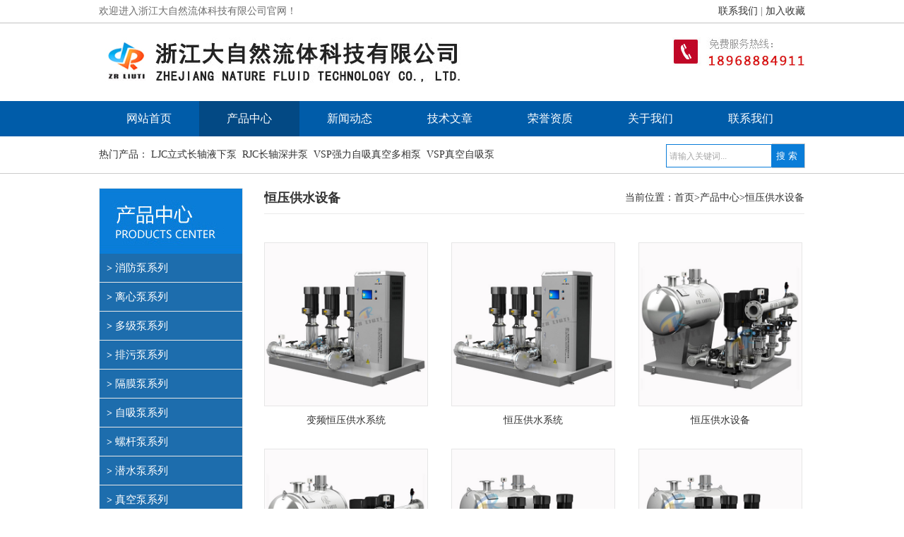

--- FILE ---
content_type: text/html
request_url: http://www.zrliuti.com/list2034.html
body_size: 3948
content:

<!DOCTYPE html PUBLIC "-//W3C//DTD XHTML 1.0 Transitional//EN" "http://www.w3.org/TR/xhtml1/DTD/xhtml1-transitional.dtd">
<html xmlns="http://www.w3.org/1999/xhtml">
<head>
<meta http-equiv="Content-Type" content="text/html; charset=gb2312" />
<meta name="viewport" content="width=device-width,initial-scale=1,maximum-scale=1,user-scalable=no">
<meta http-equiv="X-UA-Compatible" content="IE=edge,chrome=1">
<meta name="HandheldFriendly" content="true">
		
		  <title>恒压供水设备_-浙江大自然流体科技有限公司</title>
		 
<meta name="Keywords" content="气动隔膜泵, QBY气动隔膜泵,潜水排污泵,液下排污泵,无阻塞排污泵,立式排污泵,自吸式排污泵,立式多级泵,不锈钢多级泵,轻型立式多级泵,不锈钢立式多级泵,消防泵,多级消防泵,立式消防泵,喷淋泵,消火栓泵" />
<meta name="Description" content="大自然流体主营:气动隔膜泵,QBY气动隔膜泵,潜水排污泵,液下排污泵,无阻塞排污泵,立式排污泵,自吸式排污泵,立式多级泵,不锈钢多级泵,轻型立式多级泵,不锈钢立式多级泵,消防泵,多级消防泵,立式消防泵,喷淋泵,消火栓泵,消防增压稳压设备" />

<link href="css/style.css" rel="stylesheet" type="text/css" />
<script type="text/javascript" src="js/JQuery.js"></script>
<script type=text/javascript src="js/jquery.SuperMarquee.js"></script>

</head>
<body>
<div class="top1"><div class="container">
<div class="top11">欢迎进入浙江大自然流体科技有限公司官网！</div>
<div class="top12"><a href="contact.html">联系我们</a> | <a onclick="AddFavorite(window.location,document.title)" href="#">加入收藏</a></div>
<div class="c"></div></div></div>
<div class="top2">
<div class="container">
<div class="fl logo"><img src="images/logo.jpg" /></div>
<div class="fr tel"><a href="tel:18968884911"><img src="images/tel.jpg" /></a></div>
<div class="c"></div></div></div>
<div class="nav"><div class="container">
<ul>
    <li><a href="index.html"   style="">网站首页</a></li>
  <li><a href="product.html" title="产品中心"  style="background-color:#034984;color:#FFF; display:block;background-repeat: no-repeat;">产品中心</a></li>
    <li><a href="news.html" title="新闻动态"  style="">新闻动态</a></li>
    <li><a href="newsjs.html" title="技术文章"  style="">技术文章</a></li>
  <li><a href="honor.html" title="荣誉资质"  style="">荣誉资质</a></li>
   <li><a href="about.html" title="关于我们"  style="">关于我们</a></li>
 <li><a href="contact.html" title="联系我们" style="">联系我们</a></li>
</ul>
</div></div>

		



<div class="ss"><div class="container search"><div class="tags">热门产品：
		
        
        <a href="2802.html" title="LJC立式长轴液下泵">LJC立式长轴液下泵</a>&nbsp; 
		
	 
        <a href="2801.html" title="RJC长轴深井泵">RJC长轴深井泵</a>&nbsp; 
		
	 
        <a href="2800.html" title="VSP强力自吸真空多相泵">VSP强力自吸真空多相泵</a>&nbsp; 
		
	 
        <a href="2799.html" title="VSP真空自吸泵">VSP真空自吸泵</a>&nbsp; 
		
	 
        
		</div>
<div class="postbox">
		<form action="product.html" method="post" name="frmsearch" id="frmsearch">
			<input name="button" type="submit" class="btn" id="button" value="搜索" /><input name="keyword" type="text" class="input" id="keyword" value="请输入关键词..." onfocus="if(this.value=='请输入关键词...'){this.value='';}" onblur="if(this.value==''){this.value='请输入关键词...';}" style="width:140px;" />
</form>
	</div><div class="c"></div>
</div></div>


<div class="container main1">
<div class="left"><div class="lefttit"></div>
<div class="cplb">
 
 

<dl>
<dt>  <strong>></strong>  <a  href="list2076.html" title="消防泵系列">消防泵系列</a></dt>
</dl>
	
<dl>
<dt>  <strong>></strong>  <a  href="list2060.html" title="离心泵系列">离心泵系列</a></dt>
</dl>
	
<dl>
<dt>  <strong>></strong>  <a  href="list2062.html" title="多级泵系列">多级泵系列</a></dt>
</dl>
	
<dl>
<dt>  <strong>></strong>  <a  href="list2063.html" title="排污泵系列">排污泵系列</a></dt>
</dl>
	
<dl>
<dt>  <strong>></strong>  <a  href="list2061.html" title="隔膜泵系列">隔膜泵系列</a></dt>
</dl>
	
<dl>
<dt>  <strong>></strong>  <a  href="list2072.html" title="自吸泵系列">自吸泵系列</a></dt>
</dl>
	
<dl>
<dt>  <strong>></strong>  <a  href="list2059.html" title="螺杆泵系列">螺杆泵系列</a></dt>
</dl>
	
<dl>
<dt>  <strong>></strong>  <a  href="list2067.html" title="潜水泵系列">潜水泵系列</a></dt>
</dl>
	
<dl>
<dt>  <strong>></strong>  <a  href="list2071.html" title="真空泵系列">真空泵系列</a></dt>
</dl>
	
<dl>
<dt>  <strong>></strong>  <a  href="list2075.html" title="控制柜系列">控制柜系列</a></dt>
</dl>
	
<dl>
<dt>  <strong>></strong>  <a  href="list2034.html" title="恒压供水设备">恒压供水设备</a></dt>
</dl>
	
<dl>
<dt>  <strong>></strong>  <a  href="list2033.html" title="污水提升设备">污水提升设备</a></dt>
</dl>
	

</dl>
<div class="c"></div>
</div>

  </div>


<div class="right">

<div  class="righttitle"><b>恒压供水设备</b><span class="fr">当前位置：首页>产品中心><a href='product.html'>恒压供水设备</a></span></div>


<div class="line"></div>
<ul class="cpzs1">
                 
                 <li><a href="2730.html" title="变频恒压供水系统" target="_blank"><img src="data_qx/upload/product/201932313215315.jpg"  alt="变频恒压供水系统" /></a><span><a href="2730.html">变频恒压供水系统</a></span></li>
                
              
                 <li><a href="2477.html" title="恒压供水系统" target="_blank"><img src="data_qx/upload/product/201932313215315.jpg"  alt="恒压供水系统" /></a><span><a href="2477.html">恒压供水系统</a></span></li>
                
              
                 <li><a href="2480.html" title="恒压供水设备" target="_blank"><img src="data_qx/upload/product/201932313555512.jpg"  alt="恒压供水设备" /></a><span><a href="2480.html">恒压供水设备</a></span></li>
                
              </tr><tr align='left'>
                 <li><a href="2733.html" title="变频器恒压供水" target="_blank"><img src="data_qx/upload/product/201932313555512.jpg"  alt="变频器恒压供水" /></a><span><a href="2733.html">变频器恒压供水</a></span></li>
                
              
                 <li><a href="2481.html" title="恒压供水设备" target="_blank"><img src="data_qx/upload/product/2019323131027308.jpg"  alt="恒压供水设备" /></a><span><a href="2481.html">恒压供水设备</a></span></li>
                
              
                 <li><a href="2734.html" title="变频恒压供水" target="_blank"><img src="data_qx/upload/product/2019323131027308.jpg"  alt="变频恒压供水" /></a><span><a href="2734.html">变频恒压供水</a></span></li>
                
              </tr><tr align='left'>
                 <li><a href="2484.html" title="变频恒压供水设备" target="_blank"><img src="data_qx/upload/product/201932313913300.jpg"  alt="变频恒压供水设备" /></a><span><a href="2484.html">变频恒压供水设备</a></span></li>
                
              
                 <li><a href="2737.html" title="变频供水设备" target="_blank"><img src="data_qx/upload/product/201932313913300.jpg"  alt="变频供水设备" /></a><span><a href="2737.html">变频供水设备</a></span></li>
                
              
                 <li><a href="2731.html" title="变频无负压设备" target="_blank"><img src="data_qx/upload/product/201932313324255.jpg"  alt="变频无负压设备" /></a><span><a href="2731.html">变频无负压设备</a></span></li>
                
              </tr><tr align='left'>
                 <li><a href="2478.html" title="无负压设备" target="_blank"><img src="data_qx/upload/product/201932313324255.jpg"  alt="无负压设备" /></a><span><a href="2478.html">无负压设备</a></span></li>
                
              
                 <li><a href="2732.html" title="无负压变频供水" target="_blank"><img src="data_qx/upload/product/201932313426401.jpg"  alt="无负压变频供水" /></a><span><a href="2732.html">无负压变频供水</a></span></li>
                
              
                 <li><a href="2479.html" title="无负压供水系统" target="_blank"><img src="data_qx/upload/product/201932313426401.jpg"  alt="无负压供水系统" /></a><span><a href="2479.html">无负压供水系统</a></span></li>
                
              </tr><tr align='left'>
                
</ul>
<br />
<div class="c"></div>
　　　<table align='center'><tr><td style=color:#000000>共<b><font color=000000>16</font></b>&nbsp;&nbsp;<font color=000000>首页 上一页</font>&nbsp;<a href='product.html?bid=2034&keyword=&page=2' >下一页</a>&nbsp;<a href='product.html?bid=2034&keyword=&page=2'><font color=000000>尾页</font></a>&nbsp;<select name='page' size='1' onchange="javascript :window.location='product.html?bid=2034&keyword=&page='+this.options[this.selectedIndex].value;"><option value='1' selected >第1页</option><option value='2'>第2页</option></select></td></tr></table>
</div>
</div>

<div class="c"></div>
　　
</div>

<div class="container"><div class="link"><b>友情链接：</b>


<a href="http://www.bf-zj.com" target="_blank">泵阀之家</a>　|　
 

<a href="http://www.zsccf.com" target="_blank">上海冠鸣流体科技有限公司</a>　|　
 

<a href="http://www.zrliuti.com" target="_blank">消防泵</a>　|　
 

<a href="http://www.dzrpump.com" target="_blank">隔油设备</a>　|　
 

<a href="http://www.dzrpump.com" target="_blank">污水提升设备</a>　|　
 

<a href="http://www.dzrpump.com" target="_blank">供水设备</a>　|　
 
</div></div>

<div class="foot"><div class="container">


<br />

<div class="fbq1"><span class="p16">服务热线<br />
<span style="font-size:24px; line-height:30px; height:30px;">18968884911</span><br /></span>

<img src="images/qq.jpg" width="113" height="37" style="margin-top:15px;" /></div>

<div class="fbq2"><span class="p16">服务热线</span><br />
<ul class="bomcontact">
	<li >公司：浙江大自然流体科技有限公司</li>

    <li >手机：18968884911</li>
    <li >地址：浙江省温州市永嘉县瓯北街道和二村</li>
</ul>
<br />
</div>
<div class="wx"><img src="images/wx.jpg" width="100" style="padding-right:15px;" /><br /><br />
</div>
<div class="c"></div>

</div>


</div>

<div class="bom1" style="height:50px; line-height:50px;border-top:1px #f0f0f0 solid">
<div class="container">
<div  class="an">Copyright 2019 zrliuti.com Inc.All Rights Reserved.浙江大自然流体科技有限公司 版权所有   &nbsp;&nbsp; <a href="https://beian.miit.gov.cn" target="_blank">浙ICP备19010295号-2</a></div>
</div></div>

<div id="noshow">
<script>
var _hmt = _hmt || [];
(function() {
  var hm = document.createElement("script");
  hm.src = "https://hm.baidu.com/hm.js?d23c10d0356c855ecb36527672c15755";
  var s = document.getElementsByTagName("script")[0]; 
  s.parentNode.insertBefore(hm, s);
})();
</script>
</div>
<div class="fot">
    <a href="tel:18968884911">电话咨询</a>
    <a style="border:1px solid #fff;border-top: none;border-bottom: none;" href="sms:18968884911">短信咨询</a>
    <a href="javascript:scroll(0,0)">返回顶部</a>    
</div>



</body>
</html>


--- FILE ---
content_type: text/css
request_url: http://www.zrliuti.com/css/style.css
body_size: 10332
content:
@charset "GB2312";
*{word-break:break-all} 
body{margin: 0px;padding: 0px;font-size:14px; line-height:28px;color:#333;  font-family:"微软雅黑"; background:#fff; position:relative;}
h1,h2,p,ul,li,dl,dt,dd{ margin:0; padding:0;}
ul,li,dl,dt,dd{ list-style:none;}
.c{ clear:both;}
.fl{ float:left;}
.fr{ float:right;}
.clear{ clear:both;}
.blank{  height:10px; clear:both;}
a{text-decoration:none; color:#333;}
a:hover{text-decoration:none; color:#c33;}
.input,.textarea{border-top:ridge 1px #ccc;border-right:inset 1px #D8D8D8;border-bottom:inset 1px #D8D8D8;border-left:ridge 1px #ccc;font-size:14px;color:#666;padding-top:5px;padding-bottom:4px;background-color:#fff}

.p16{font-size:16px; font-weight:bold;}
.blank20{ height:20px; clear:both;}

.container{ width:1000px; margin:0 auto;}

.top1{ width:100%; height:32px; background-color:#fff; line-height:32px;  color:#6c6c6c; font-family:"微软雅黑";border-bottom: solid 1px #c3c2c2 }
.top11{float:left;}
.top12{float:right;}
.top1 a{ color:#333;}
.top1 a:hover{ color:#333;}

.bom1{ width:100%; height:32px; background-color:#015296; line-height:32px;  color:#FFF; font-family:"微软雅黑"; }
.bom1 a{ color:#FFF;}
.bom1 a:hover{ color:#FFF;}

.top2{ background-color:#fff; width:100%; padding:20px 0;}
.logo{ float:left;}
.tel{  float:right;}

.nav{ background-color:#005ca9; height:50px; width:100%;}
.nav li{ width: 14.2%; float:left; font-size:16px; color:#FFF; line-height:50px; text-align:center; display:block;}
.nav li a{ color:#FFF;}
.nav li a:hover{ color:#FFF; display:block; background-color:#034984;}


.dbdh{ height:26px; width:100%; margin-bottom:20px;}
.dbdh li{ float:left; font-size:14px; font-weight:bold; color:#FFF; line-height:26px; text-align:center; display:block;}
.dbdh li a{ color:#FFF;}


.hide{display:none;}
#tab_t{
height:25px;
width:160px; margin:0 auto
}
#tab_t li{
float:left;
width:150px;
height:34px;
line-height:34px;
margin-right:20px;
text-align:center;

background:#e9e9e9;
cursor:pointer
}
#tab_t .act{
position:relative;
background: url(../images/newsbj.jpg)  no-repeat #03C;
color:#FFFFFF;
height:42px;

}
#tab_c{
border-top:none;

width:1200px;
}

.banner {
	width: 100%;
    overflow:hidden;
}
.index_banner{position:relative;}
.index_banner ul{overflow:hidden;}
.index_banner li{
	position: absolute;
	top: 0;
	left: 0;
	overflow: hidden;
	width: 100%;
}
.index_banner li a{display:block;margin:0 auto;}
.index_banner cite{
	position: absolute;
	bottom: 15px;
	left: 45%;
	z-index: 9999;
	display: block;
	width: 288px;
	height: 20px;
	_display: none;
}
.index_banner cite span{
	float: left;
	display: block;
	width: 18px;
	height: 18px;
	text-indent: -999em;
	opacity: .8;
	cursor: pointer;
	border-radius:8px;
	background-color:#666666;
		margin-top: 0;
	margin-right: 5px;
	margin-bottom: 0;
	margin-left: 5px;
}
.index_banner cite span:hover{background-color:#f5f5f5;}
.index_banner cite span.cur{
	cursor: default;
	border-radius:8px;
	background-color:#d0cd88;
}
.ss{ width:100%; height:52px; line-height:52px;  font-size:14px; margin-bottom:20px; border-bottom:#ccc 1px solid;}

.search .tags{ float:left;color:#333333; text-align:left}
.tags a{ color:#333333;}
.search .postbox{float:right;width:210px;text-align:right; padding-top:10px; }
.search .input{border-top:ridge 1px #0a7dd8;border-right:inset 1px #0a7dd8;border-bottom:inset 1px #0a7dd8;border-left:ridge 1px #0a7dd8;font-size:12px;color:#a6a6a6;height:30px;padding-top:1px;padding-right:4px;padding-bottom:0px;padding-left:4px;margin-top:1px;}
.search .btn{height:35px; background-color:#0a7dd8; letter-spacing:4px; float:right; border:solid 1px #ccc; border-left:none; color:#FFF;  }


.cjsjtit{ font-size:16px; font-weight:bold;}

.main1{ margin-bottom:20px;}
.left{ width:202px; height:auto; float:left; margin-right:30px; border:1px #e6e6e6 solid}
.lefttit{ background:url(../images/protitle.jpg) no-repeat center; height:92px;}
.cplb{ color:#333; }
.cplb dl{clear:both;background-color:#fff;_margin-bottom:10px;}
.cplb dt{ color:#fff; height:40px; line-height:40px; text-indent:10px;border-bottom:1px #e6e6e6 solid; background-color:#1d6dad}
.cplb dt a{ color:#fff; font-size:15px;}

.cplb dd{ margin:0px 5px;float:left; width:240px;}
.cplb dd a{ color:#333; font-size:14px; line-height:32px; border-bottom:1px #e6e6e6 dashed; display:block; padding-left:15px;}

.lefttit1{ background:url(../images/contitle.jpg) no-repeat center; height:72px;}
.contactcon{}

.cplb1{ background-color:#333; color:#FFF; }
.cplb1 dl{clear:both;background-color:#333;_margin-bottom:10px;}
.cplb1 dt{ height:42px; line-height:42px; background:url(../images/li.png) no-repeat 20px center #666666; text-indent:56px; border-bottom:1px #fff solid; }
.cplb1 dt a{ color:#FFF; font-size:16px; font-weight:bold;}


.right{
	width: 765px;
	height: auto;
	float: left;
	overflow: hidden;
}
.right1{
	width: 1000px;
	height: auto;
	float: left;
	overflow: hidden;
}
.cpzs li{ display:block; width:192px; float:left; text-align:center; margin-top:20px; overflow:hidden;line-height: 40px; margin-right:10px;}
.cpzs li img{ width:190px;border: 1px solid #e6e6e6}

.cpzs li:nth-child(5n){
    margin-right: 0;
}

.cpzs1 li{ display:block; width:232px; float:left; text-align:center; margin-top:20px; overflow:hidden;line-height: 40px; margin-right:33px;}
.cpzs1 li img{ width:230px; height:230px;border: 1px solid #e6e6e6}

.cpzs1 li:nth-child(3n){
    margin-right: 0;
}


.main2{  width:100%; height:428px; margin-bottom:20px;}
.sp{ float:left; width:400px; height:auto; margin-right:30px;}
.sptit{ padding:40px 0px 0px;  margin-bottom:20px; }
.sptit span{font-size:16px; color:#0a7dd8; font-weight:bold; border-bottom:2px #0a7dd8 solid; width:80px; display:block; text-align:center}
.spcon{ width:399px; height:276px; padding:10px 0;}
.spwz{ color:#fff;}
.gsjj{ float:left; width:570px;}
.gsjjtit{ padding:40px 0px 10px; margin-bottom:20px;}
.gd{ float:right;}
.gsjjcon{ color:#333;}
.gsjj p{ text-indent:28px;}

.news{ width:640px; float:left; margin-right:40px; margin-bottom:20px;}
.newstit{ background:url(../images/xwbg.jpg)  no-repeat left center; height:38px; text-indent:25px; font-size:16px; line-height:38px; font-family:"微软雅黑"; color:#333333; text-transform:uppercase; margin-bottom:10px; font-weight:bold}
.newstit .gd{ margin:10px 10px; padding-bottom:5px;}
.newscon1{ padding:10px 0px; border-bottom:1px #ddd dashed; line-height:24px; margin-bottom:10px;}
.pic{ float:left; margin-right:10px; border:1px #ddd solid; width:220px; height:150px;}
.newsli li{text-indent:10px; border-bottom:1px #ccc dashed; line-height:35px; height:35px; color:#333;}
.newslist li{ text-indent:10px; width:48%; float:left; margin-right:2%}

.ly{
	width: 320px;
	float: left;
}
.lytit{
	border-bottom: 1px #d6d6d6 solid; padding:0; margin:0;
}
.lytit span{ font-size:18px; border-bottom: 3px #0a7dd8 solid; height:40px; color:#0a7dd8; font-weight:bold; line-height:45px; width:80px; display:block}
.lycon div img{ margin-bottom:10px;}
.lycon { color:#333;  margin-bottom:5px; width:286px; margin:0 auto; font-size:13px; border:1px #e1e1e1 solid; padding:15px; margin-top:15px; }
.btn1{ background:url(../images/an.png) no-repeat center; height:27px; width:71px; margin:10px; border:none;}
.an{ text-align:center;}
.ad{ margin:20px auto;}
.fhxctit{ margin-bottom:10px;font-family:"微软雅黑";}
.line{ width:100%; height:1px; margin-bottom:20px; border-bottom:#eaeaea 1px solid;}


.tel3{ display:none;}

.foot{ background-color:#005ca9; color:#FFF; padding-bottom:10px;}
.link{ border-bottom:1px #fff dashed; margin-bottom:10px; font-size:13px;}
.link b{ font-size:13px; font-family:"微软雅黑"; font-weight:bold;}
.foot a{ color:#FFF;}
.foot a:hover{ color:#FFF;}
.fbq1{ width:310px; float:left; margin:0px 10px 20px 10px; border-right:1px #fff solid; height:140px;}
.fbq2{ width:390px; float:left; margin:0px 20px 20px 20px;border-right:1px #fff solid;}
.fbq{ width:350px; float:left; margin:0px 20px 20px 0px;}
.fbq dt{font-size:16px; font-family:"微软雅黑"; font-weight:bold;}
.fbq dd{ float:left; width:30%;}

.wx{ float:right; text-align:right}

.page{
	font-family: Arial, Helvetica, sans-serif;
	line-height: normal;
	font-size: 14px;
	float: left;
	width: 100%;
	margin-bottom:30px;
}
.page a,.page span{display:block;color:#390;font-weight:normal;text-decoration:none;letter-spacing:0px;border:1px solid #ccc;padding-top:3px;float:left;margin-top:5px;margin-right:2px;margin-bottom:5px;margin-left:2px;text-align:center;padding-right:5px;padding-left:5px;height:18px} /* SPAN和链接 */
.page a:hover, .page a.current{color:#F44; border:1px solid #F44} /* 当前链接有激活时 */
.page input{padding:0px;color:#390;height:16px;width:25px;border:0px solid #fff;text-align:center;margin-top:0px;margin-right:-5px;margin-bottom:0px;margin-left:-5px;vertical-align:middle;font-size:12px;}

.nyfh li{ border:1px #ddd solid; padding:5px; margin-bottom:10px;}
.nyfh img{ width:238px; height:180px;}

.prenext{
	white-space: nowrap;
	text-overflow: ellipsis;
	overflow: hidden;
	float: left;
	width: 98%;
	line-height: 30px;
	margin-top: 10px;
	border-top-width: 1px;
	border-top-style: solid;
	border-top-color: #999;
	margin-right: 10px;
	margin-left: 10px;
	color: #333;
	margin-bottom:15px;
}
.prenext .pre{
	float: left;
	width: 100%;
	font-family: "新宋体";
	font-size: 13px;
} 
.prenext .pre a{
	font-family: "新宋体";
	font-size: 13px;
	color: #333;
	text-decoration: none;
} 
.prenext .pre a:hover {
	color: #0065a7;
}/* 上一篇 */
.prenext .next{
	text-align: left;
	float: left;
	width: 100%;
	font-family: "新宋体";
	font-size: 13px;
	color: #333;
}
.prenext .next a{
	font-family: "新宋体";
	font-size: 13px;
	color: #333;
	text-decoration: none;
} 
.prenext .next a:hover {
	color: #0065a7;
}

/*在线客服*/

.red{ color:#F00; font-size:16px; font-weight:bold;}
.sj{ text-indent:30px;}
.keifu{ position:fixed !important; top:10%; right:0; width:131px; z-index:999990;_position:fixed; _top:expression(eval(document.documentElement.scrollTop+document.documentElement.clientHeight-this.offsetHeight-(parseInt(this.currentStyle.bottom,10)||0)-(parseInt(this.currentStyle.marginTop,10)||0)-(parseInt(this.currentStyle.marginBottom,10)||0)));  }

.keifu_tab{ width:160px;}
.icon_keifu{ width:26px; height:100px; float:left; background:url(../images/keifu.png) 0 0; position:relative; display:none; cursor:pointer;}
.keifu_box{ float:left; width:131px;}
.keifu_tab img{ display:block;}
.keifu_head{ width:131px; height:41px; background:url(../images/keifu.png); background-position: 0 -103px; font-size:0; line-height:0; position:relative;}
.keifu_close:link,.keifu_close:visited{ display:block; width:11px; height:11px; background:url(../images/keifu.png) -42px 0; position:absolute; top:5px; right:5px;}
.keifu_close:hover{ background-position:-60px 0;}
.keifu_con{ border-left:7px solid #029bdb; border-right:7px solid #029bdb; padding-top:15px; background:#fbfbfb;}
.keifu_con li{height:33px; padding-left:12px;}
.keifu_con .weixin{ height:96px;}
.keifu_con .bt{ font-size:16px; height:30px; line-height:30px; text-align:left; padding:0 0 0 20px; color:#012646;}
.keifu_bot{ width:131px; height:119px; background:url(../images/keifu.png); background-position:0 -149px; }
.huitme{ font-size:12px; color:#333333}

.youshi{ margin:30px 0 20px 0;}
.youshicon{background-color:#f1f1f1; padding:20px 0 20px 35px; height:210px;}
.youshicon span{ color:#F00; width:50px; border-bottom:#ff0000 1px solid; font-size:16px; font-weight:bold; height:35px; line-height:35px; margin-bottom:20px;}
.youshileft{
	width: 498px;
	float: left;
	font-weight: bold;
	
}
.youshiright{ float:right; width:456px;}

.comgm{ float:left; width:455px;background-color:#f1f1f1; height:110px; padding:18px}
.comfw{ float:right; width:455px;background-color:#f1f1f1; height:110px; padding:18px}

.comgmleft span{ color:#F00; width:270px; border-bottom:#ff0000 1px solid; font-size:16px; font-weight:bold; height:35px; line-height:35px; margin-bottom:20px; margin:0 17px;}

.comgmleft p{ padding-left:160px; font-weight:bold; font-size:13px; }

.contbj{background:url(../images/contbj.jpg); padding:15px 8px; line-height:23px;}

.righttitle{height:35px;}
.righttitle b{ font-size:18px;}
.weizhi{width:6px; background-color:#0457a5; height:33px; display:inherit; float:left}
/* fixed-bar */
/*.clearfix{zoom:1;}
.fixed-bar .icon,.fixed-bar .consult-list .tel-icon{background:url("JS_02.png") no-repeat;}
.fixed-bar .icon{display:block;position:absolute;top:50%;left:50%;width:23px;height:12px;overflow:hidden;margin:-18px 0 0 -12px;background-position:right -220px;text-indent:-999em;}
.fixed-bar{position:fixed;right:20px;bottom:50px;z-index:50;_position:absolute;_bottom:auto;_top:expression(eval(document.documentElement.scrollTop+document.documentElement.clientHeight-this.offsetHeight-(parseInt(this.currentStyle.marginTop,10)||0)-(parseInt(this.currentStyle.marginBottom,10)||0))-30);}
.fixed-bar .gotop{position:relative;z-index:1;display:block;width:68px;height:36px;overflow:hidden;margin:-1px 0 0;padding:32px 0 0;border:1px solid #e6e6e6;border-top:1px dashed #eaeaea;background-color:#fff;color:#666;font:normal 14px/36px "Microsoft YaHei","\5FAE\8F6F\96C5\9ED1";text-align:center;}
.fixed-bar .share{height:68px;overflow:hidden;margin:-1px 0 0;border:1px solid #e6e6e6;}
.fixed-bar .gotop:hover{z-index:10;border-color:#2acb6b;background-color:#2acb6b;color:#fff;text-decoration:none;}
.fixed-bar .gotop:hover .icon{background-position:right -251px;}
.fixed-bar .consult-box{border:1px solid #e6e6e6;}
.fixed-bar .consult-box .consult-header{position:relative;height:36px;margin:-1px -1px 0;background:#2acb6b;}
.fixed-bar .consult-box .consult-title{color:#fff;font:normal 16px/36px "Microsoft YaHei","\5FAE\8F6F\96C5\9ED1";text-align:center;}
.fixed-bar .consult-box .icon{display:none;top:0;left:-28px;width:28px;height:36px;overflow:hidden;margin:0;background-position:-80px -530px;cursor:pointer;}
.fixed-bar .consult-box .icon:hover{background-position:-110px -530px;}
.fixed-bar .consult-list{margin:0 2px -1px;padding:9px 0;border-bottom:1px dashed #eaeaea;}
.fixed-bar .consult-list li{padding-left:12px;}
.fixed-bar .consult-list span,.fixed-bar .consult-list a{line-height:33px;}
.fixed-bar .consult-list span{padding-right:10px;}
.fixed-bar .consult-list img{vertical-align:top;}
.fixed-bar .wide-bar{width:134px;background:#fff;}
.fixed-bar .wide-bar .share .bds_more{width:148px;_width:146px;background-position:-252px -568px;}
.fixed-bar .wide-bar .share .bds_more:hover{background-position:-354px -568px;}
.fixed-bar .wide-bar .gotop{width:132px;}
.fixed-bar .consult-list .tel-icon{margin-left:-15px;padding:0 0 0 20px;background-position:-591px -264px;}
*/



.goodsshow h1{ font-size:22px;}

#goodsshow{ background:#fff;margin-top:20px;overflow:hidden;}
#goodsshow img{border:0;margin: 0 auto;display: block;border: 1px #e6e6e6 solid;}

#goodsshow .left{float:left;width:350px;margin:0 30px 0 0; }

#goodsshow .right{float:left; width:340px;}
#goodsshow .right h1{ font-size:22px; color:#0861B0; padding-bottom:20px; border-bottom:1px #eaeaea solid}
#goodsshow .right p{ font-size:12px; color:#636363; line-height:28px;}
#goodsshow .shop_big{padding:0px;background:#fff; width:341px;cursor:pointer;}
#goodsshow .shop_plist{clear:both;width:360px;}

#prolist{width:310px;float:left;overflow:hidden;height:68px;position:relative;margin:10px 0 0 0;}
#prolist ul{margin:0;padding:0;list-style:none;overflow:hidden;width:20000px;position:relative;}
#prolist ul li{float:left;cursor:pointer;position:relative;background:url(/img/pro_none.gif) no-repeat center top; margin-top:3px; height:68px;}
#prolist ul li img{height:45px;width:45px;margin:6px 8px 0 8px;padding-top:6px;border:0;}
#prolist .hover{background:url(/img/pro_bg.gif) no-repeat center top;height:68px;}

#goodsshow .shop_plist a.prev{float:left; width:20px;height:68px;display:block; outline:none;background:url(/img/ico_left.gif) no-repeat center;line-height:68px;margin-top:12px;}
#goodsshow .shop_plist a.next{float:left; width:20px; height:68px; display:block; border-top:1px #fff solid;  outline:none;background:url(/img/ico_right.gif) no-repeat center; margin-top:11px;}


.ctt{height:auto;padding-top:20px;clear:both; border-top:0;text-align:left; min-height:600px; font-size:13px; color:#444; line-height:26px;}
.w936{margin:2px 0;clear:both;width:736px;}
.tb_{ background-repeat: repeat-x; margin-top:20px;}
.tb_ ul{height:34px; border-bottom:1px #eaeaea solid; width:730px;}
.tb_ li{float:left;height: 34px;line-height:34px; width:94px; font-size:14px; text-align:center; cursor:pointer; }
.normaltab{ background-repeat: no-repeat; color:#333; background:url(/img/menutabbg.gif) bottom repeat-x; margin-top:-1px; border-top:1px #ccc solid; margin-right:5px; border-left:1px #ccc solid; border-right:1px #ccc solid;}
.hovertab{ background-repeat: no-repeat; color:#fff; margin-top:-1px; background:url(/i12mg/menutabbg1.gif) bottom repeat-x #0a7dd8; margin-right:5px; }
.dis{display:block;}
.undis{display:none;}


.proxx_tit1 {

	color:#01237A;
	width: 710px;
	border-bottom:#b4b8bb dotted 1px;
}
.proxx_con3_m1 {
	width:710px;
	height:auto;
	overflow:hidden;
	margin:20px 0 0 0;
}
.proxx_con3_m1 li {
	width:160px;
	height:auto;
	margin:0 17px 0 0;
	_margin:0 17px 0 0;
	float:left;
	display:inline;
}
.proxx_con3_m1 li img {
	width:150px;
	height:150px;
	display:block;
	margin-bottom:10px;
	padding:6px;
	border:#c5cace solid 1px;
}
.proxx_con3_m1 li p {
	width:152px;
	height:32px;
	text-align:center;
	white-space:nowrap;
	overflow:hidden;
	text-overflow:ellipsis;
}
.proxx_con3_m1 li p a {
	line-height:32px;
	color:#000;
	text-decoration: none;
}


.lxwm{ background:url(/img/lxwm.gif) no-repeat left top; padding-left:40px;}
.lxwm2{ background:url(/img/lxwm2.gif) no-repeat left top; padding-left:40px;}
.lxwm3{ background:url(/img/lxwm3.gif) no-repeat left top; padding-left:40px;}

.lxwm4{ background:url(/img/lxwm4.gif) no-repeat left top; padding-left:40px;}

.wxbox{ display:none;background: url(../img/add_img2.jpg) left top repeat-x; border:4px #fff solid; width:110px; height:110px;position: relative;
	top: 20px;
	left: 0px;
	z-index: 99999;}



.noinfo{ width:700px; text-align:center; padding-top:80px; padding-bottom:20px; font-size:22px; color:#666; }
.notext{ width:360px; margin-left:auto; margin-right:auto; text-align:left; padding-top:0px; line-height:26px; padding-bottom:40px; font-size:14px; color:#666;}


.proshow_can .h1 {
    font-size: 18px !important;
    color: #4289DC !important;
    border-bottom-width: 0px !important;
    border-bottom: 2px #4289DC solid !important;
    margin-right: auto !important;
    margin-left: auto !important;
    line-height: 40px !important;
    height: 40px !important;
    float: none !important;
    font-weight: bold !important;
    display: block !important;
}

.a_demo_one {
	background-color:#1684BE;
	padding:10px; width:150px;
	position:relative;
	font-size:16px;
	text-decoration:none;
	color:#fff;
	border: solid 1px #186f8f;
	background-image: linear-gradient(bottom, rgb(44,160,202) 0%, rgb(62,184,229) 100%);
	background-image: -o-linear-gradient(bottom, rgb(44,160,202) 0%, rgb(62,184,229) 100%);
	background-image: -moz-linear-gradient(bottom, rgb(44,160,202) 0%, rgb(62,184,229) 100%);
	background-image: -webkit-linear-gradient(bottom, rgb(44,160,202) 0%, rgb(62,184,229) 100%);
	background-image: -ms-linear-gradient(bottom, rgb(44,160,202) 0%, rgb(62,184,229) 100%);
	background-image: -webkit-gradient(
	linear,
	left bottom,
	left top,
	color-stop(0, rgb(44,160,202)),
	color-stop(1, rgb(62,184,229))
	);
	-webkit-box-shadow: inset 0px 1px 0px #7fd2f1, 0px 1px 0px #fff;
	-moz-box-shadow: inset 0px 1px 0px #7fd2f1, 0px 1px 0px #fff;
	box-shadow: inset 0px 1px 0px #7fd2f1, 0px 1px 0px #fff;
	-webkit-border-radius: 5px;
	-moz-border-radius: 5px;
	-o-border-radius: 5px;
	border-radius: 5px;
}

.a_demo_one::before {
	background-color:#ccd0d5;
	content:"";
	display:block;
	position:absolute;
	width:100%;
	height:100%;
	padding:8px;
	left:-8px;
	top:-8px;
	z-index:-1;
	-webkit-border-radius: 5px;
	-moz-border-radius: 5px;
	-o-border-radius: 5px;
	border-radius: 5px;
	-webkit-box-shadow: inset 0px 1px 1px #909193, 0px 1px 0px #fff;
	-moz-box-shadow: inset 0px 1px 1px #909193, 0px 1px 0px #fff;
	-o-box-shadow: inset 0px 1px 1px #909193, 0px 1px 0px #fff;
	box-shadow: inset 0px 1px 1px #909193, 0px 1px 0px #fff;
}

.a_demo_one:active {
	padding-bottom:9px;
	padding-left:10px;
	padding-right:10px;
	padding-top:11px;
	top:1px;
	background-image: linear-gradient(bottom, rgb(62,184,229) 0%, rgb(44,160,202) 100%);
	background-image: -o-linear-gradient(bottom, rgb(62,184,229) 0%, rgb(44,160,202) 100%);
	background-image: -moz-linear-gradient(bottom, rgb(62,184,229) 0%, rgb(44,160,202) 100%);
	background-image: -webkit-linear-gradient(bottom, rgb(62,184,229) 0%, rgb(44,160,202) 100%);
	background-image: -ms-linear-gradient(bottom, rgb(62,184,229) 0%, rgb(44,160,202) 100%);
	background-image: -webkit-gradient(
	linear,
	left bottom,
	left top,
	color-stop(0, rgb(62,184,229)),
	color-stop(1, rgb(44,160,202))
	);
}
.ke-zeroborder{ width:720px; overflow:hidden;}


.g_760_1{ float:left; width:765px;}
.g_760_1 .s_760{ float:left; width:730px;  margin-top:3px; line-height:30px; border-bottom:1px dashed #e5e5e5; color:#999999;}
.g_760_1 .s_760 .strong{ float:left; width:36px; font-weight: bold;}
.g_760_1 .s_760 .wz{ float:left; width:730px;}
.g_760_1 .s_760 .wz a{ color:#666666}
.g_760_1 .s_760 .wz a.hover,
.g_760_1 .s_760 .wz a:hover{ color:#0d6cb0}
.g_760_1 .x_760{ float:left; width:720px; overflow:hidden;}
.g_760_1 .x_760 ul{ float:left; width:720px;}
.g_760_1 .x_760 li{ float:left; width:240px; height:300px; margin:20px 20px 0 0;}
.g_760_1 .x_760 li .s_240{ float:left; width:240px; height:240px; position:relative;}
.g_760_1 .x_760 li .s_240 img{ width:238px; height:238px; border:1px solid #ededed; }

.pf_240{ position:absolute; left:0; top:0; width:240px; height:240px; display:none;}
.g_760_1 .x_760 li .x_240{ float:left; width:216px; height:50px; text-align:center; padding:0 14px 0 10px; background:#f0f0f0;}
.g_760_1 .x_760 li .g_tit{ float:left; width:216px; overflow:hidden; text-overflow:ellipsis; font-size:14px; line-height:32px; margin-top:6px;}
.g_760_1 .x_760 li .g_tit a{ color:#333333}
.g_760_1 .x_760 li .g_text{ float:left; width:216px; line-height:18px;}
.g_760_1 .x_760 li .g_text a{ color:#666666;}
.g_760_1 .x_760 li .g_more{ float:left; width:216px; line-height:32px;}
.g_760_1 .x_760 li .g_more a{ color:#333333}
.g_760_1 .x_760 li:hover .pf_240{display:block;}
.g_760_1 .x_760 li:hover .x_240{ background:#0d6cb0;}
.g_760_1 .x_760 li:hover .g_tit a{ color:#ffffff}
.g_760_1 .x_760 li:hover .g_text a{ color:#86b6d8;}
.g_760_1 .x_760 li:hover .g_more a{ color:#fff;}

.but-list{ padding:15px; padding-left:0px; width:330px;}
.but-list a{ display:block;background:#eaeaea; border-radius:5px; width:150px; height:50px; line-height:50px; text-align:center; float:left; margin-right:15px; width:150px; font-size:16px;}

.page_a{ padding:15px 0px 0px 0px;}
.page_a a{ display:block;border:#eaeaea 1px solid; padding:8px 10px 8px 10px;margin-top:10px;}

.bomcontact { padding-top:10px;}
.bomcontact li{ line-height:25px; height:25px}
.telicon{background:url(../images/telicon.jpg) no-repeat ;background-position:0 6px; }
.faxicon{background:url(../images/faxicon.jpg) no-repeat ;background-position:0 6px; }
.addicon{background:url(../images/addicon.jpg) no-repeat ;background-position:0 6px; }



.ys{ width:1180px; height:900px; margin:30px auto;}
.ys_tel{ font-size:16px; font-family:"微软雅黑"; margin-top:10px; text-align:center;}
.ys_tel span{ font-size:22px; font-weight:bold; color:#ce0000;}
.ys_nr{ width:1180px; height:780px; position:relative; background:url(../images/ys_bj.jpg) no-repeat center;}
.ys_1{ width:480px; height:auto; position:absolute; left:210px; top:100px;}
.ys_1 dl dt{ width:260px; height:43px; line-height:43px; font-family:"微软雅黑"; font-size:20px; font-weight:bold; border-bottom:2px dotted #ccc;}
.ys_1 dl dd{ width:480px; height:auto; margin-top:10px;}
.ys_1 dl dd ul li{ width:480px; height:auto; line-height:28px; padding-left:20px; font-size:14px; font-family:"微软雅黑";}
.ys_1 dl dd ul li span{ color:#ce0000;}
.ys_2{ width:480px; height:auto; position:absolute; left:210px; top:240px;}
.ys_2 dl dt{ width:260px; height:43px; line-height:43px; font-family:"微软雅黑"; font-size:20px; font-weight:bold; border-bottom:2px dotted #ccc;}
.ys_2 dl dd{ width:480px; height:auto; margin-top:10px;}
.ys_2 dl dd ul li{ width:470px; height:auto; line-height:33px; padding-left:10px; font-size:14px; font-family:"微软雅黑";}
.ys_2 dl dd ul li span{ color:#ce0000;}
.ys_3{ width:480px; height:auto; position:absolute; left:210px; top:440px;}
.ys_3 dl dt{ width:260px; height:43px; line-height:43px; font-family:"微软雅黑"; font-size:20px; font-weight:bold; border-bottom:2px dotted #ccc;}
.ys_3 dl dd{ width:480px; height:auto; margin-top:10px;}
.ys_3 dl dd ul li{ width:480px; height:auto; line-height:33px; padding-left:20px; font-size:14px; font-family:"微软雅黑";}
.ys_3 dl dd ul li span{ color:#ce0000;}
.ys_4{ width:480px; height:auto; position:absolute; left:210px; top:620px;}
.ys_4 dl dt{ width:260px; height:43px; line-height:43px; font-family:"微软雅黑"; font-size:20px; font-weight:bold; border-bottom:2px dotted #ccc;}
.ys_4 dl dd{ width:480px; height:auto; margin-top:10px;}
.ys_4 dl dd ul li{ width:480px; height:auto; line-height:33px; padding-left:20px; font-size:14px; font-family:"微软雅黑";}
.ys_4 dl dd ul li span{ color:#ce0000;}

.al_bt { width:1180px;text-align:center;padding-top:20px;}
.al_bt h3{ line-height:26px; font-family:"微软雅黑"; font-size:22px;}
.al_bt h4{width:250px;height:2px;margin:0 auto;margin-top:15px;background:#e5e5e5;}
.al_bt span {line-height:35px;font-size:14px; color:#666}
.al_gd{ width:28px; height:28px; padding-top:20px; margin:0 auto;}


.pct_de{padding: 20px;padding-bottom: 0;}
.pct_lft{width: 400px;}
.pct_top{background: url(../images/inxh/pct_1.png) left top no-repeat;width: 384px;height: 294px;background: url(../images/inxh/pct_1.png) left top no-repeat; text-align: center;background-size: 100% 100%;}
.pct_top img{width: 370px;height: 284px; overflow: hidden;margin: 4px;}
.pct_cot{margin-top: 10px;}
.pct_cot li{float: left;width: 85px;overflow: hidden;border: 1px solid #e2e2e2;margin: 0 8px 0 1px; cursor:pointer;}
.pct_cot li img{width: 100%;height: auto;}
.pct_cot li.lir{float: right;margin-right: 1px;}
.pct_rit{width: 392px; font-family:'微软雅黑';float: left}

.pct_rit p{font-size: 18px;color: #333333;}
.pct_rit ul{height: 225px;border-top: 1px solid #e0e0e0;margin-top: 20px;padding:-top: 6px;}
.pct_rit ul li{height: 68px;border-bottom: 1px dotted #ccc;}
.pct_rit ul li p{padding: 19px 12px;}
.pct_rit ul li span{display: inline-block;color: #666666;width: 290px;overflow: hidden;line-height: 20px;padding: 12px 0;}
.pct_move{height: 52px;background: url(../images/prc_2.png) 9px 4px no-repeat;margin-top: -10px;}
.pct_move span,.pct_move b{display: block;padding-left: 64px;}
.pct_move span{padding-top:2px;color: #333333;font-size:14px}
.pct_move b{font-size: 25px;color: #ff8400;}
.pct_img{margin-top: 10px;}
.pct_img code{display: inline-block;}
.pct_img code img{width: 100%;}
.pct_img span{display: inline-block;}
.fot{ display:none;}

@media screen and (max-width: 1000px) {
	.container{ width:100%; margin:0 auto;}
	.cpzs li{ width:23%; }

	.gsjj{ display:block; width:100%;}
	.news{ display:block; width:48%; margin-right:2%;}
	.ly{ display:none;}
	.fbq1{width:30%; margin-right:10%;}
	.fbq{width:60%; margin:0px;}
	.wx{ display:none;}

	.cplb dd{ margin:0px 5px; text-indent:10px; float:left; width:45%;}

.footyc{ display:block;}
 .left,.about1,.about3,.wrap,.more1{display:none;}
.about2{ width:100%;}
 .right{ width:100%;}
 .rexiao{display:none;}
	 .dfky{display:none;}
	.oimgs{ display:none;}
 .yiwen{ display:none;}
.nav1{ }
.nav1{ height:auto;}
 #topnav { width:100%;}
.sub{display:none;}
.nav1{ width:100%}
	}
@media screen and (max-width: 860px) {
	.container{ width:98%; margin:0 auto;}
	.tel{ display:none;}
	.wx{ display:none;}
/*	.main1 .left{ display:none;}*/
	.oimgs{ display:none;}
	 .dfky{display:none;}
	.main1 .right{ display:block; width:100%;}
 .yiwen{ display:none;}
.nav1{  }
.nav1{ height:auto;}
 #topnav { width:100%;}
.sub{display:none;}
.nav1{ width:100%}
.footyc{ display:block;}
}
@media screen and (max-width: 797px) {
	.container{ width:98%; margin:0 auto;}
	.banner{width:98%; margin:0 auto;}
	.top1{ display:none;}
	.nav{ height:auto;}
	.nav li{  box-sizing:border-box;width:33.3%;background-color:#005ca9; border-bottom:1px #ddd solid;border-right: 1px #ddd solid;}
	.dbdh{ height:auto;}
	.dbdh li{  box-sizing:border-box;width:24.3%;border-right:2px #ddd solid;}
	.cpzs li{ width:45%; }
	.gdnew{ width:100%}
	.news,.newsxiao{ display:block; width:100%; margin:0 auto;}
	.ss{display:none;}
	.fbq1{width:100%; float:none;}
	.fbq{width:100%; float:none;}
	.newslist li {width: 100%; float: none; text-align:left; padding-left:20px;}
	.oimgs{ display:none;}
	 .dfky{display:none;}
 .yiwen{ display:none;}
.nav1{ }
.nav1{ height:auto;}
 #topnav { width:100%;}

.sub{display:none;}
.nav1{ width:100%}
.footyc{ display:block;}
}
@media screen and (max-width: 600px) {
.lximg{ display:none;}
.cpzs{ width:100%; margin:0 auto;}
.cpzs li{ width:48%; overflow:hidden; background-color:#FFF; display:block; margin-right:0px; line-height:20px;margin-left:5px;}
.cpzs li a{ color:#000;}
.cpzs li img{ width:98%; height:100% ; display:block;}

.cpzs1{ width:100%; margin:0 auto;}
.cpzs1 li{ width:48%; overflow:hidden; background-color:#FFF; display:block; margin-right:0px; line-height:30px;margin-left:5px; margin-top:0px;height: 200px;}
.cpzs1 li a{ color:#000; overflow:hidden; width:100%; display:block; line-height:20px;}
.cpzs1 li img{ width:98%; height:100% ; display:block;}

.gsjj .gd .fl{ }
#dkf1y{display:none;}
.tel3{ display:block; position:fixed; bottom:0; margin:0 auto;
_position:absolute; _top:expression(eval(document.documentElement.scrollTop+document.documentElement.clientHeight-this.offsetHeight-(parseInt(this.currentStyle.bottom,10)||0)-(parseInt(this.currentStyle.marginTop,10)||0)-(parseInt(this.currentStyle.marginBottom,10)||0)));
 z-index:999990;}
 .dfky{display:none;}
.tel3 img{ width:100%;}
.foot,.shouh,.dz{ display:none;}
.oimgs{ display:none;}
.totop{ height:37px;}
.totopimg{ padding:5px 15px; background-color:#F00; color:#FFF;}
 .yiwen{ display:none;}
.nav1{ }
.nav1{ height:auto;}
 #topnav { width:100%;}
#topnav li{ width:25%;box-sizing:border-box; text-align:left; float:left; height:50px; line-height:48px;border-bottom:1px #ddd solid;}
.sub{display:none;}
.nav1{ width:100%}
ul#topnav li{ width:33.3%;}
ul#topnav li a { height:48px; line-height:48px;padding-left:0; width:100%; text-align:center; }

.footyc{ display:block;}
.about,.gundong,.aboutx,.newdata{ display:none;}
.newslist{ display:block; width:300px}
.newslist li {width: 100%; text-align:left;}
.fbq2,.fbq3{ width:100%;}
.w_208{ display:none}
.w_1000{ width:100%;}
#pz_main,.w_760,.g_760_1{ width:100%}
.g_760_1 .x_760{ width:100%}
.g_760_1 .x_760 ul{ width:100%}
.g_760_1 .x_760 li .g_tit{ width:100%}
.g_760_1 .x_760 li{ width:50%; height:100%; float:left; margin-left:30px; margin:0}
.g_760_1 .x_760 li .s_240 img{ width:100%; height:100%}
.g_760_1 .x_760 li .s_240{ width:100%; height:100%}
.g_760_1 .x_760 li .x_240{ width:100%; height:100%; padding:0}


ul#topnav li a{ background:none !important;}


ul#topnav li{ text-align:center}
.titleimg,.probj{ display:none}

.right1{ width:100%}
.news1{ width:100%; padding:0}
.nlist{ width:100%}

.news_info{ width:100%}
.news_time{ display:none}
.foot1{ display:none}

.cpzsn li{ width:49.7%; height:100%; float:left; margin:0; padding:0}
.cpzsn li img{ width:100%; height:100%}

.yyly,.ipic{ display:none}

.b-tab .bd li{ margin-left:15px;    margin: 0 auto;width: 50%;}
#picclass{display:none;}

.bd img{ width:99%; height:100%}
.pic img{ width:99%; height:100%}
.newscon1{ width:100%; padding:0}

.proshow_can img{ width:99% !important;    max-width: 100%;}
.ctt img{ width:99% !important;    max-width: 100%;}
#p_class{ display:none}
.indexcontpic{ display:none}
.indexcont{ width:96%; padding-left:10px; margin:10px auto}
.paddtopbuttom2040{ width:99%;}
.logoimg{ width:99%; padding:0px !important; padding-right:0px; margin-bottom:15px;}
#logoimg{ width:100%; padding:0}
.g_760{ width:99%;}
.pro_fy{width:99% !important;}
.search{ display:none}
.righthui{ width:99%; padding:0; height:auto}
.b-tab .bd li img{ width: 100%;height:100%}
.b1{ overflow:hidden; height:30px; line-height:30px;}
.news_info a{ line-height:20px; overflow:hidden; display:block}
.pic{ margin:0}
.b-tab .bd{ overflow:auto; height:auto}
.index_banner cite{left:40%}
.cpzs li span{    width:170px;    display: block; line-height: 30px;    height: 30px;    text-align: center; overflow:hidden}
.prolist{ height:auto}

.pro_details dd{ width:100%}
.pro_details dt{ width:100%; height:100%; border:0}
.tempWrap{ width:100% !important}
.clone{ width:100% !important}
.logo img{ width:100% !important}
.spcon{ width:100% !important}
.spcon img{ width:100% !important}
.sp{ width:100% !important; margin:0}
.gsjjtit{display:none;}
.foot,.bom1{display:none;}
#goodsshow .shop_big{ width:100% !important;margin-left:5px;}
.theme_color{ font-size:16px; color:#fff; display:block; text-align:center; background-color:#060;  padding:5px; border-radius:5px; margin-top:20px;}
.newsli li{ width:100%; overflow:hidden; text-indent:0px;}
.pct_move b{ line-height:20px;}
.pic{ width:100px !important; height:100px !important; border:0}

.fot{width:100%; height:30px; line-height:30px; text-align:center; position:fixed; bottom:0px;opacity:0.8; background: #df131c; margin-top:50px; display:block}
.fot a{ font-size:12px; color:#FFFFFF; display:inline-block; width:32%; height:30px; line-height:30px; text-align:center}
body{ margin-bottom:40px !important;}
#newBridge{ display:none}
#noshow{ display:none}
}

--- FILE ---
content_type: application/x-javascript
request_url: http://www.zrliuti.com/js/jquery.SuperMarquee.js
body_size: 4080
content:
/**
* @classDescription 瓒呯骇Marquee锛屽彲鍋氬浘鐗囧鑸紝鍥剧墖杞崲
* @author Aken Li(www.kxbd.com)
* @date 2009-07-27
* @dependence jQuery 1.3.2
* @DOM
*      <div id="marquee">
*          <ul>
*               <li></li>
*               <li></li>
*          </ul>
*      </div>
* @CSS
*      #marquee {width:200px;height:50px;overflow:hidden;}
* @Usage
*      $('#marquee').SuperMarquee(options);
* @options
*        distance:200,//涓€娆℃粴鍔ㄧ殑璺濈
*        duration:20,//缂撳姩鏁堟灉锛屽崟娆＄Щ鍔ㄦ椂闂达紝瓒婂皬閫熷害瓒婂揩锛屼负0鏃舵棤缂撳姩鏁堟灉
*        time:5,//鍋滈】鏃堕棿锛屽崟浣嶄负绉�
*        direction: 'left',//婊氬姩鏂瑰悜锛�'left','right','up','down'
*        scrollAmount:1,//姝ラ暱
*        scrollDelay:20//鏃堕暱锛屽崟浣嶄负姣
*        isEqual:true,//鎵€鏈夋粴鍔ㄧ殑鍏冪礌闀垮鏄惁鐩哥瓑,true,false
*        loop: 0,//寰幆婊氬姩娆℃暟锛�0鏃舵棤闄�
*        btnGo:{left:'#goL',right:'#goR'},//鎺у埗鏂瑰悜鐨勬寜閽甀D锛屾湁鍥涗釜灞炴€eft,right,up,down鍒嗗埆瀵瑰簲鍥涗釜鏂瑰悜
*        eventGo:'click',//榧犳爣浜嬩欢
*        controlBtn:{left:'#goL',right:'#goR'},//鎺у埗鍔犻€熸粴鍔ㄧ殑鎸夐挳ID锛屾湁鍥涗釜灞炴€eft,right,up,down鍒嗗埆瀵瑰簲鍥涗釜鏂瑰悜
*        newAmount:4,//鍔犻€熸粴鍔ㄧ殑姝ラ暱
*        eventA:'mouseenter',//榧犳爣浜嬩欢锛屽姞閫�
*        eventB:'mouseleave',//榧犳爣浜嬩欢锛屽師閫�
*        navId:'#marqueeNav', //瀵艰埅瀹瑰櫒ID锛屽鑸狣OM:<ul><li>1</li><li>2</li><ul>,瀵艰埅CSS:.navOn
*        eventNav:'click' //瀵艰埅浜嬩欢
*/
(function($){

    $.fn.SuperMarquee = function(options){
        var opts = $.extend({},$.fn.SuperMarquee.defaults, options);
        
        return this.each(function(){
            var $marquee = $(this);//婊氬姩鍏冪礌瀹瑰櫒
            var _scrollObj = $marquee.get(0);//婊氬姩鍏冪礌瀹瑰櫒DOM
            var scrollW = $marquee.width();//婊氬姩鍏冪礌瀹瑰櫒鐨勫搴�
            var scrollH = $marquee.height();//婊氬姩鍏冪礌瀹瑰櫒鐨勯珮搴�
            var $element = $marquee.children(); //婊氬姩鍏冪礌
            var $kids = $element.children();//婊氬姩瀛愬厓绱�
            var scrollSize=0;//婊氬姩鍏冪礌灏哄
            var _type = (opts.direction == 'left' || opts.direction == 'right') ? 1:0;//婊氬姩绫诲瀷锛�1宸﹀彸锛�0涓婁笅
            var scrollId, rollId, isMove, marqueeId;
            var t,b,c,d,e; //婊氬姩鍔ㄧ敾鐨勫弬鏁�,t:褰撳墠鏃堕棿锛宐:寮€濮嬬殑浣嶇疆锛宑:鏀瑰彉鐨勪綅缃紝d:鎸佺画鐨勬椂闂达紝e:缁撴潫鐨勪綅缃�
            var _size, _len; //瀛愬厓绱犵殑灏哄涓庝釜鏁�
            var $nav,$navBtns;
            var arrPos = [];
            var numView = 0; //褰撳墠鎵€鐪嬪瓙鍏冪礌
            var numRoll=0; //杞崲鐨勬鏁�
            var numMoved = 0;//宸茬粡绉诲姩鐨勮窛绂�

            //闃叉婊氬姩瀛愬厓绱犳瘮婊氬姩鍏冪礌瀹借€屽彇涓嶅埌瀹為檯婊氬姩瀛愬厓绱犲搴�
            $element.css(_type?'width':'height',10000);
            //鑾峰彇婊氬姩鍏冪礌鐨勫昂瀵�
            var navHtml = '<ul>';
            if (opts.isEqual) {
                _size = $kids[_type?'outerWidth':'outerHeight']();
                _len = $kids.length;
                scrollSize = _size * _len;
                for(var i=0;i<_len;i++){
                    arrPos.push(i*_size);
                    navHtml += '<li>'+ (i+1) +'</li>';
                }
            }else{
                $kids.each(function(i){
                    arrPos.push(scrollSize);
                    scrollSize += $(this)[_type?'outerWidth':'outerHeight']();
                    navHtml += '<li>'+ (i+1) +'</li>';
                });
            }
            navHtml += '</ul>';
            
            //婊氬姩鍏冪礌鎬诲昂瀵稿皬浜庡鍣ㄥ昂瀵革紝涓嶆粴鍔�
            if (scrollSize<(_type?scrollW:scrollH)) return;
            //鍏嬮殕婊氬姩瀛愬厓绱犲皢鍏舵彃鍏ュ埌婊氬姩鍏冪礌鍚庯紝骞惰瀹氭粴鍔ㄥ厓绱犲搴�
            $element.append($kids.clone()).css(_type?'width':'height',scrollSize*2);
            
            //杞崲瀵艰埅
            if (opts.navId) {
                $nav = $(opts.navId).append(navHtml).hover( stop, start );
                $navBtns = $('li', $nav);
                $navBtns.each(function(i){
                    $(this).bind(opts.eventNav,function(){
                        if(isMove) return;
                        if(numView==i) return;
                        rollFunc(arrPos[i]);
                        $navBtns.eq(numView).removeClass('navOn');
                        numView = i;
                        $(this).addClass('navOn');
                    });
                });
                $navBtns.eq(numView).addClass('navOn');
            }
            
            //璁惧畾鍒濆浣嶇疆
            if (opts.direction == 'right' || opts.direction == 'down') {
                _scrollObj[_type?'scrollLeft':'scrollTop'] = scrollSize;
            }else{
                _scrollObj[_type?'scrollLeft':'scrollTop'] = 0;
            }
            
            if(opts.isMarquee){
                //婊氬姩寮€濮�
                //marqueeId = setInterval(scrollFunc, opts.scrollDelay);
                marqueeId = setTimeout(scrollFunc, opts.scrollDelay);
                //榧犳爣鍒掕繃鍋滄婊氬姩
                $marquee.hover(
                    function(){
                        clearInterval(marqueeId);
                    },
                    function(){
                        clearInterval(marqueeId);
                        //marqueeId = setInterval(scrollFunc, opts.scrollDelay);
                        marqueeId = setTimeout(scrollFunc, opts.scrollDelay);
                    }
                );
                
                //鎺у埗鍔犻€熻繍鍔�
                if(opts.controlBtn){
                    $.each(opts.controlBtn, function(i,val){
                        $(val).bind(opts.eventA,function(){
                            opts.direction = i;
                            opts.oldAmount = opts.scrollAmount;
                            opts.scrollAmount = opts.newAmount;
                        }).bind(opts.eventB,function(){
                            opts.scrollAmount = opts.oldAmount;
                        });
                    });
                }
            }else{
                if(opts.isAuto){
                    //杞崲寮€濮�
                    start();
                    
                    //榧犳爣鍒掕繃鍋滄杞崲
                    $marquee.hover( stop, start );
                }
            
                //鎺у埗鍓嶅悗璧�
                if(opts.btnGo){
                    $.each(opts.btnGo, function(i,val){
                        $(val).bind(opts.eventGo,function(){
                            if(isMove == true) return;
                            opts.direction = i;
                            rollFunc();
                            if (opts.isAuto) {
                                stop();
                                start();
                            }
                        });
                    });
                }
            }
            
            function scrollFunc(){
                var _dir = (opts.direction == 'left' || opts.direction == 'right') ? 'scrollLeft':'scrollTop';
                
                if(opts.isMarquee){
                    if (opts.loop > 0) {
                        numMoved+=opts.scrollAmount;
                        if(numMoved>scrollSize*opts.loop){
                            _scrollObj[_dir] = 0;
                            return clearInterval(marqueeId);
                        }
                    }
                    var newPos = _scrollObj[_dir]+(opts.direction == 'left' || opts.direction == 'up'?1:-1)*opts.scrollAmount;
                }else{
                    if(opts.duration){
                        if(t++<d){
                            isMove = true;
                            var newPos = Math.ceil(easeOutQuad(t,b,c,d));
                            if(t==d){
                                newPos = e;
                            }
                        }else{
                            newPos = e;
                            clearInterval(scrollId);
                            isMove = false;
                            return;
                        }
                    }else{
                        var newPos = e;
                        clearInterval(scrollId);
                    }
                }
                
                if(opts.direction == 'left' || opts.direction == 'up'){
                    if(newPos>=scrollSize){
                        newPos-=scrollSize;
                    }
                }else{
                    if(newPos<=0){
                        newPos+=scrollSize;
                    }
                }
                _scrollObj[_dir] = newPos;
                
                if(opts.isMarquee){
                    marqueeId = setTimeout(scrollFunc, opts.scrollDelay);
                }else if(t<d){
                    if(scrollId) clearTimeout(scrollId);
                    scrollId = setTimeout(scrollFunc, opts.scrollDelay);
                }else{
                    isMove = false;
                }
                
            };
            
            function rollFunc(pPos){
                isMove = true;
                var _dir = (opts.direction == 'left' || opts.direction == 'right') ? 'scrollLeft':'scrollTop';
                var _neg = opts.direction == 'left' || opts.direction == 'up'?1:-1;

                numRoll = numRoll +_neg;
                //寰楀埌褰撳墠鎵€鐪嬪厓绱犲簭鍙峰苟鏀瑰彉瀵艰埅CSS
                if(pPos == undefined&&opts.navId){
                    $navBtns.eq(numView).removeClass('navOn');
                    numView +=_neg;
                    if(numView>=_len){
                        numView = 0;
                    }else if(numView<0){
                        numView = _len-1;
                    }
                    $navBtns.eq(numView).addClass('navOn');
                    numRoll = numView;
                }

                var _temp = numRoll<0?scrollSize:0;
                t=0;
                b=_scrollObj[_dir];
                //c=(pPos != undefined)?pPos:_neg*opts.distance;
                e=(pPos != undefined)?pPos:_temp+(opts.distance*numRoll)%scrollSize;
                if(_neg==1){
                    if(e>b){
                        c = e-b;
                    }else{
                        c = e+scrollSize -b;
                    }
                }else{
                    if(e>b){
                        c =e-scrollSize-b;
                    }else{
                        c = e-b;
                    }
                }
                d=opts.duration;
                
                //scrollId = setInterval(scrollFunc, opts.scrollDelay);
                if(scrollId) clearTimeout(scrollId);
                scrollId = setTimeout(scrollFunc, opts.scrollDelay);
            }
            
            function start(){
                rollId = setInterval(function(){
                    rollFunc();
                }, opts.time*1000);
            }
            function stop(){
                clearInterval(rollId);
            }
            
            function easeOutQuad(t,b,c,d){
                return -c *(t/=d)*(t-2) + b;
            }
            
            function easeOutQuint(t,b,c,d){
                return c*((t=t/d-1)*t*t*t*t + 1) + b;
            }

        });
    };
    $.fn.SuperMarquee.defaults = {
        isMarquee:false,//鏄惁涓篗arquee
        isEqual:true,//鎵€鏈夋粴鍔ㄧ殑鍏冪礌闀垮鏄惁鐩哥瓑,true,false
        loop: 0,//寰幆婊氬姩娆℃暟锛�0鏃舵棤闄�
        newAmount:3,//鍔犻€熸粴鍔ㄧ殑姝ラ暱
        eventA:'mousedown',//榧犳爣浜嬩欢锛屽姞閫�
        eventB:'mouseup',//榧犳爣浜嬩欢锛屽師閫�
        isAuto:true,//鏄惁鑷姩杞崲
        time:0,//鍋滈】鏃堕棿锛屽崟浣嶄负绉�
        duration:50,//缂撳姩鏁堟灉锛屽崟娆＄Щ鍔ㄦ椂闂达紝瓒婂皬閫熷害瓒婂揩锛屼负0鏃舵棤缂撳姩鏁堟灉
        eventGo:'click', //榧犳爣浜嬩欢锛屽悜鍓嶅悜鍚庤蛋
        direction: 'left',//婊氬姩鏂瑰悜锛�'left','right','up','down'
        scrollAmount:1,//姝ラ暱
        scrollDelay:10,//鏃堕暱
        eventNav:'click'//瀵艰埅浜嬩欢
    };
    
    $.fn.SuperMarquee.setDefaults = function(settings) {
        $.extend( $.fn.SuperMarquee.defaults, settings );
    };
    
})(jQuery);